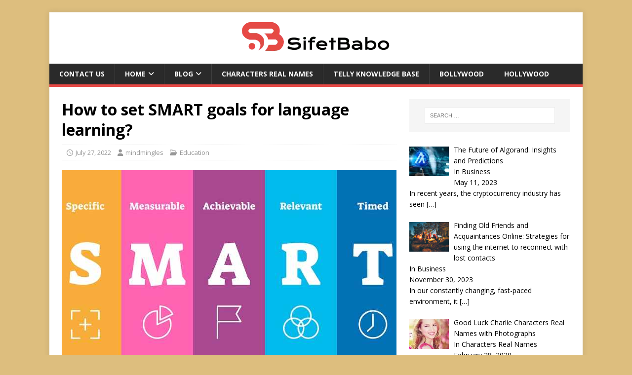

--- FILE ---
content_type: text/html; charset=UTF-8
request_url: https://sifetbabo.org/how-to-set-smart-goals-for-language-learning/
body_size: 71492
content:
<!DOCTYPE html>
<html class="no-js" lang="en-US">
<head>
<meta charset="UTF-8">
<meta name="viewport" content="width=device-width, initial-scale=1.0">
<link rel="profile" href="https://gmpg.org/xfn/11" />
<meta name='robots' content='index, follow, max-image-preview:large, max-snippet:-1, max-video-preview:-1' />
	<style>img:is([sizes="auto" i], [sizes^="auto," i]) { contain-intrinsic-size: 3000px 1500px }</style>
	
	<!-- This site is optimized with the Yoast SEO plugin v26.7 - https://yoast.com/wordpress/plugins/seo/ -->
	<title>How to set SMART goals for language learning? - SifetBabo</title>
	<link rel="canonical" href="https://sifetbabo.org/how-to-set-smart-goals-for-language-learning/" />
	<meta property="og:locale" content="en_US" />
	<meta property="og:type" content="article" />
	<meta property="og:title" content="How to set SMART goals for language learning? - SifetBabo" />
	<meta property="og:description" content="Learning a language is always a fascinating thing, and it’s not only considered as an activity any longer, people fall back upon this to upgrade [...]" />
	<meta property="og:url" content="https://sifetbabo.org/how-to-set-smart-goals-for-language-learning/" />
	<meta property="og:site_name" content="SifetBabo" />
	<meta property="article:published_time" content="2022-07-26T18:39:00+00:00" />
	<meta property="article:modified_time" content="2023-11-14T06:54:50+00:00" />
	<meta property="og:image" content="https://sifetbabo.org/wp-content/uploads/2022/07/smart-.jpg" />
	<meta property="og:image:width" content="900" />
	<meta property="og:image:height" content="471" />
	<meta property="og:image:type" content="image/jpeg" />
	<meta name="author" content="mindmingles" />
	<meta name="twitter:label1" content="Written by" />
	<meta name="twitter:data1" content="mindmingles" />
	<meta name="twitter:label2" content="Est. reading time" />
	<meta name="twitter:data2" content="5 minutes" />
	<script type="application/ld+json" class="yoast-schema-graph">{"@context":"https://schema.org","@graph":[{"@type":"Article","@id":"https://sifetbabo.org/how-to-set-smart-goals-for-language-learning/#article","isPartOf":{"@id":"https://sifetbabo.org/how-to-set-smart-goals-for-language-learning/"},"author":{"name":"mindmingles","@id":"https://sifetbabo.org/#/schema/person/0767dd4085f6ec100e1c157beda5ccea"},"headline":"How to set SMART goals for language learning?","datePublished":"2022-07-26T18:39:00+00:00","dateModified":"2023-11-14T06:54:50+00:00","mainEntityOfPage":{"@id":"https://sifetbabo.org/how-to-set-smart-goals-for-language-learning/"},"wordCount":1037,"commentCount":0,"publisher":{"@id":"https://sifetbabo.org/#organization"},"image":{"@id":"https://sifetbabo.org/how-to-set-smart-goals-for-language-learning/#primaryimage"},"thumbnailUrl":"https://sifetbabo.org/wp-content/uploads/2022/07/smart-.jpg","articleSection":["Education"],"inLanguage":"en-US"},{"@type":"WebPage","@id":"https://sifetbabo.org/how-to-set-smart-goals-for-language-learning/","url":"https://sifetbabo.org/how-to-set-smart-goals-for-language-learning/","name":"How to set SMART goals for language learning? - SifetBabo","isPartOf":{"@id":"https://sifetbabo.org/#website"},"primaryImageOfPage":{"@id":"https://sifetbabo.org/how-to-set-smart-goals-for-language-learning/#primaryimage"},"image":{"@id":"https://sifetbabo.org/how-to-set-smart-goals-for-language-learning/#primaryimage"},"thumbnailUrl":"https://sifetbabo.org/wp-content/uploads/2022/07/smart-.jpg","datePublished":"2022-07-26T18:39:00+00:00","dateModified":"2023-11-14T06:54:50+00:00","breadcrumb":{"@id":"https://sifetbabo.org/how-to-set-smart-goals-for-language-learning/#breadcrumb"},"inLanguage":"en-US","potentialAction":[{"@type":"ReadAction","target":["https://sifetbabo.org/how-to-set-smart-goals-for-language-learning/"]}]},{"@type":"ImageObject","inLanguage":"en-US","@id":"https://sifetbabo.org/how-to-set-smart-goals-for-language-learning/#primaryimage","url":"https://sifetbabo.org/wp-content/uploads/2022/07/smart-.jpg","contentUrl":"https://sifetbabo.org/wp-content/uploads/2022/07/smart-.jpg","width":900,"height":471,"caption":"Smart Explanation Vector Illustration. Efficient Project ManagemSmart Explanation Vector Illustration. Efficient Project ManagemSmart Explanation Vector Illustration. Efficient Project ManagemSmart Explanation Vector Illustration. Efficient Project Managem"},{"@type":"BreadcrumbList","@id":"https://sifetbabo.org/how-to-set-smart-goals-for-language-learning/#breadcrumb","itemListElement":[{"@type":"ListItem","position":1,"name":"Home","item":"https://sifetbabo.org/"},{"@type":"ListItem","position":2,"name":"How to set SMART goals for language learning?"}]},{"@type":"WebSite","@id":"https://sifetbabo.org/#website","url":"https://sifetbabo.org/","name":"SifetBabo","description":"An Entertainment Hub","publisher":{"@id":"https://sifetbabo.org/#organization"},"potentialAction":[{"@type":"SearchAction","target":{"@type":"EntryPoint","urlTemplate":"https://sifetbabo.org/?s={search_term_string}"},"query-input":{"@type":"PropertyValueSpecification","valueRequired":true,"valueName":"search_term_string"}}],"inLanguage":"en-US"},{"@type":"Organization","@id":"https://sifetbabo.org/#organization","name":"SifetBabo","url":"https://sifetbabo.org/","logo":{"@type":"ImageObject","inLanguage":"en-US","@id":"https://sifetbabo.org/#/schema/logo/image/","url":"https://sifetbabo.org/wp-content/uploads/2020/05/cropped-Logo.png","contentUrl":"https://sifetbabo.org/wp-content/uploads/2020/05/cropped-Logo.png","width":175,"height":59,"caption":"SifetBabo"},"image":{"@id":"https://sifetbabo.org/#/schema/logo/image/"}},{"@type":"Person","@id":"https://sifetbabo.org/#/schema/person/0767dd4085f6ec100e1c157beda5ccea","name":"mindmingles","image":{"@type":"ImageObject","inLanguage":"en-US","@id":"https://sifetbabo.org/#/schema/person/image/","url":"https://secure.gravatar.com/avatar/63ecc356a440ecdd4c3dc84aa04977c53dd3d7be5b1e9d501cafd9d6920cabab?s=96&d=identicon&r=g","contentUrl":"https://secure.gravatar.com/avatar/63ecc356a440ecdd4c3dc84aa04977c53dd3d7be5b1e9d501cafd9d6920cabab?s=96&d=identicon&r=g","caption":"mindmingles"},"url":"https://sifetbabo.org/author/mindmingles/"}]}</script>
	<!-- / Yoast SEO plugin. -->


<link rel='dns-prefetch' href='//widgetlogic.org' />
<link rel='dns-prefetch' href='//fonts.googleapis.com' />
<link rel="alternate" type="application/rss+xml" title="SifetBabo &raquo; Feed" href="https://sifetbabo.org/feed/" />
<script type="text/javascript">
/* <![CDATA[ */
window._wpemojiSettings = {"baseUrl":"https:\/\/s.w.org\/images\/core\/emoji\/16.0.1\/72x72\/","ext":".png","svgUrl":"https:\/\/s.w.org\/images\/core\/emoji\/16.0.1\/svg\/","svgExt":".svg","source":{"concatemoji":"https:\/\/sifetbabo.org\/wp-includes\/js\/wp-emoji-release.min.js?ver=6.8.3"}};
/*! This file is auto-generated */
!function(s,n){var o,i,e;function c(e){try{var t={supportTests:e,timestamp:(new Date).valueOf()};sessionStorage.setItem(o,JSON.stringify(t))}catch(e){}}function p(e,t,n){e.clearRect(0,0,e.canvas.width,e.canvas.height),e.fillText(t,0,0);var t=new Uint32Array(e.getImageData(0,0,e.canvas.width,e.canvas.height).data),a=(e.clearRect(0,0,e.canvas.width,e.canvas.height),e.fillText(n,0,0),new Uint32Array(e.getImageData(0,0,e.canvas.width,e.canvas.height).data));return t.every(function(e,t){return e===a[t]})}function u(e,t){e.clearRect(0,0,e.canvas.width,e.canvas.height),e.fillText(t,0,0);for(var n=e.getImageData(16,16,1,1),a=0;a<n.data.length;a++)if(0!==n.data[a])return!1;return!0}function f(e,t,n,a){switch(t){case"flag":return n(e,"\ud83c\udff3\ufe0f\u200d\u26a7\ufe0f","\ud83c\udff3\ufe0f\u200b\u26a7\ufe0f")?!1:!n(e,"\ud83c\udde8\ud83c\uddf6","\ud83c\udde8\u200b\ud83c\uddf6")&&!n(e,"\ud83c\udff4\udb40\udc67\udb40\udc62\udb40\udc65\udb40\udc6e\udb40\udc67\udb40\udc7f","\ud83c\udff4\u200b\udb40\udc67\u200b\udb40\udc62\u200b\udb40\udc65\u200b\udb40\udc6e\u200b\udb40\udc67\u200b\udb40\udc7f");case"emoji":return!a(e,"\ud83e\udedf")}return!1}function g(e,t,n,a){var r="undefined"!=typeof WorkerGlobalScope&&self instanceof WorkerGlobalScope?new OffscreenCanvas(300,150):s.createElement("canvas"),o=r.getContext("2d",{willReadFrequently:!0}),i=(o.textBaseline="top",o.font="600 32px Arial",{});return e.forEach(function(e){i[e]=t(o,e,n,a)}),i}function t(e){var t=s.createElement("script");t.src=e,t.defer=!0,s.head.appendChild(t)}"undefined"!=typeof Promise&&(o="wpEmojiSettingsSupports",i=["flag","emoji"],n.supports={everything:!0,everythingExceptFlag:!0},e=new Promise(function(e){s.addEventListener("DOMContentLoaded",e,{once:!0})}),new Promise(function(t){var n=function(){try{var e=JSON.parse(sessionStorage.getItem(o));if("object"==typeof e&&"number"==typeof e.timestamp&&(new Date).valueOf()<e.timestamp+604800&&"object"==typeof e.supportTests)return e.supportTests}catch(e){}return null}();if(!n){if("undefined"!=typeof Worker&&"undefined"!=typeof OffscreenCanvas&&"undefined"!=typeof URL&&URL.createObjectURL&&"undefined"!=typeof Blob)try{var e="postMessage("+g.toString()+"("+[JSON.stringify(i),f.toString(),p.toString(),u.toString()].join(",")+"));",a=new Blob([e],{type:"text/javascript"}),r=new Worker(URL.createObjectURL(a),{name:"wpTestEmojiSupports"});return void(r.onmessage=function(e){c(n=e.data),r.terminate(),t(n)})}catch(e){}c(n=g(i,f,p,u))}t(n)}).then(function(e){for(var t in e)n.supports[t]=e[t],n.supports.everything=n.supports.everything&&n.supports[t],"flag"!==t&&(n.supports.everythingExceptFlag=n.supports.everythingExceptFlag&&n.supports[t]);n.supports.everythingExceptFlag=n.supports.everythingExceptFlag&&!n.supports.flag,n.DOMReady=!1,n.readyCallback=function(){n.DOMReady=!0}}).then(function(){return e}).then(function(){var e;n.supports.everything||(n.readyCallback(),(e=n.source||{}).concatemoji?t(e.concatemoji):e.wpemoji&&e.twemoji&&(t(e.twemoji),t(e.wpemoji)))}))}((window,document),window._wpemojiSettings);
/* ]]> */
</script>
<style id='wp-emoji-styles-inline-css' type='text/css'>

	img.wp-smiley, img.emoji {
		display: inline !important;
		border: none !important;
		box-shadow: none !important;
		height: 1em !important;
		width: 1em !important;
		margin: 0 0.07em !important;
		vertical-align: -0.1em !important;
		background: none !important;
		padding: 0 !important;
	}
</style>
<link rel='stylesheet' id='wp-block-library-css' href='https://sifetbabo.org/wp-includes/css/dist/block-library/style.min.css?ver=6.8.3' type='text/css' media='all' />
<style id='classic-theme-styles-inline-css' type='text/css'>
/*! This file is auto-generated */
.wp-block-button__link{color:#fff;background-color:#32373c;border-radius:9999px;box-shadow:none;text-decoration:none;padding:calc(.667em + 2px) calc(1.333em + 2px);font-size:1.125em}.wp-block-file__button{background:#32373c;color:#fff;text-decoration:none}
</style>
<link rel='stylesheet' id='block-widget-css' href='https://sifetbabo.org/wp-content/plugins/widget-logic/block_widget/css/widget.css?ver=1768261004' type='text/css' media='all' />
<style id='global-styles-inline-css' type='text/css'>
:root{--wp--preset--aspect-ratio--square: 1;--wp--preset--aspect-ratio--4-3: 4/3;--wp--preset--aspect-ratio--3-4: 3/4;--wp--preset--aspect-ratio--3-2: 3/2;--wp--preset--aspect-ratio--2-3: 2/3;--wp--preset--aspect-ratio--16-9: 16/9;--wp--preset--aspect-ratio--9-16: 9/16;--wp--preset--color--black: #000000;--wp--preset--color--cyan-bluish-gray: #abb8c3;--wp--preset--color--white: #ffffff;--wp--preset--color--pale-pink: #f78da7;--wp--preset--color--vivid-red: #cf2e2e;--wp--preset--color--luminous-vivid-orange: #ff6900;--wp--preset--color--luminous-vivid-amber: #fcb900;--wp--preset--color--light-green-cyan: #7bdcb5;--wp--preset--color--vivid-green-cyan: #00d084;--wp--preset--color--pale-cyan-blue: #8ed1fc;--wp--preset--color--vivid-cyan-blue: #0693e3;--wp--preset--color--vivid-purple: #9b51e0;--wp--preset--gradient--vivid-cyan-blue-to-vivid-purple: linear-gradient(135deg,rgba(6,147,227,1) 0%,rgb(155,81,224) 100%);--wp--preset--gradient--light-green-cyan-to-vivid-green-cyan: linear-gradient(135deg,rgb(122,220,180) 0%,rgb(0,208,130) 100%);--wp--preset--gradient--luminous-vivid-amber-to-luminous-vivid-orange: linear-gradient(135deg,rgba(252,185,0,1) 0%,rgba(255,105,0,1) 100%);--wp--preset--gradient--luminous-vivid-orange-to-vivid-red: linear-gradient(135deg,rgba(255,105,0,1) 0%,rgb(207,46,46) 100%);--wp--preset--gradient--very-light-gray-to-cyan-bluish-gray: linear-gradient(135deg,rgb(238,238,238) 0%,rgb(169,184,195) 100%);--wp--preset--gradient--cool-to-warm-spectrum: linear-gradient(135deg,rgb(74,234,220) 0%,rgb(151,120,209) 20%,rgb(207,42,186) 40%,rgb(238,44,130) 60%,rgb(251,105,98) 80%,rgb(254,248,76) 100%);--wp--preset--gradient--blush-light-purple: linear-gradient(135deg,rgb(255,206,236) 0%,rgb(152,150,240) 100%);--wp--preset--gradient--blush-bordeaux: linear-gradient(135deg,rgb(254,205,165) 0%,rgb(254,45,45) 50%,rgb(107,0,62) 100%);--wp--preset--gradient--luminous-dusk: linear-gradient(135deg,rgb(255,203,112) 0%,rgb(199,81,192) 50%,rgb(65,88,208) 100%);--wp--preset--gradient--pale-ocean: linear-gradient(135deg,rgb(255,245,203) 0%,rgb(182,227,212) 50%,rgb(51,167,181) 100%);--wp--preset--gradient--electric-grass: linear-gradient(135deg,rgb(202,248,128) 0%,rgb(113,206,126) 100%);--wp--preset--gradient--midnight: linear-gradient(135deg,rgb(2,3,129) 0%,rgb(40,116,252) 100%);--wp--preset--font-size--small: 13px;--wp--preset--font-size--medium: 20px;--wp--preset--font-size--large: 36px;--wp--preset--font-size--x-large: 42px;--wp--preset--spacing--20: 0.44rem;--wp--preset--spacing--30: 0.67rem;--wp--preset--spacing--40: 1rem;--wp--preset--spacing--50: 1.5rem;--wp--preset--spacing--60: 2.25rem;--wp--preset--spacing--70: 3.38rem;--wp--preset--spacing--80: 5.06rem;--wp--preset--shadow--natural: 6px 6px 9px rgba(0, 0, 0, 0.2);--wp--preset--shadow--deep: 12px 12px 50px rgba(0, 0, 0, 0.4);--wp--preset--shadow--sharp: 6px 6px 0px rgba(0, 0, 0, 0.2);--wp--preset--shadow--outlined: 6px 6px 0px -3px rgba(255, 255, 255, 1), 6px 6px rgba(0, 0, 0, 1);--wp--preset--shadow--crisp: 6px 6px 0px rgba(0, 0, 0, 1);}:where(.is-layout-flex){gap: 0.5em;}:where(.is-layout-grid){gap: 0.5em;}body .is-layout-flex{display: flex;}.is-layout-flex{flex-wrap: wrap;align-items: center;}.is-layout-flex > :is(*, div){margin: 0;}body .is-layout-grid{display: grid;}.is-layout-grid > :is(*, div){margin: 0;}:where(.wp-block-columns.is-layout-flex){gap: 2em;}:where(.wp-block-columns.is-layout-grid){gap: 2em;}:where(.wp-block-post-template.is-layout-flex){gap: 1.25em;}:where(.wp-block-post-template.is-layout-grid){gap: 1.25em;}.has-black-color{color: var(--wp--preset--color--black) !important;}.has-cyan-bluish-gray-color{color: var(--wp--preset--color--cyan-bluish-gray) !important;}.has-white-color{color: var(--wp--preset--color--white) !important;}.has-pale-pink-color{color: var(--wp--preset--color--pale-pink) !important;}.has-vivid-red-color{color: var(--wp--preset--color--vivid-red) !important;}.has-luminous-vivid-orange-color{color: var(--wp--preset--color--luminous-vivid-orange) !important;}.has-luminous-vivid-amber-color{color: var(--wp--preset--color--luminous-vivid-amber) !important;}.has-light-green-cyan-color{color: var(--wp--preset--color--light-green-cyan) !important;}.has-vivid-green-cyan-color{color: var(--wp--preset--color--vivid-green-cyan) !important;}.has-pale-cyan-blue-color{color: var(--wp--preset--color--pale-cyan-blue) !important;}.has-vivid-cyan-blue-color{color: var(--wp--preset--color--vivid-cyan-blue) !important;}.has-vivid-purple-color{color: var(--wp--preset--color--vivid-purple) !important;}.has-black-background-color{background-color: var(--wp--preset--color--black) !important;}.has-cyan-bluish-gray-background-color{background-color: var(--wp--preset--color--cyan-bluish-gray) !important;}.has-white-background-color{background-color: var(--wp--preset--color--white) !important;}.has-pale-pink-background-color{background-color: var(--wp--preset--color--pale-pink) !important;}.has-vivid-red-background-color{background-color: var(--wp--preset--color--vivid-red) !important;}.has-luminous-vivid-orange-background-color{background-color: var(--wp--preset--color--luminous-vivid-orange) !important;}.has-luminous-vivid-amber-background-color{background-color: var(--wp--preset--color--luminous-vivid-amber) !important;}.has-light-green-cyan-background-color{background-color: var(--wp--preset--color--light-green-cyan) !important;}.has-vivid-green-cyan-background-color{background-color: var(--wp--preset--color--vivid-green-cyan) !important;}.has-pale-cyan-blue-background-color{background-color: var(--wp--preset--color--pale-cyan-blue) !important;}.has-vivid-cyan-blue-background-color{background-color: var(--wp--preset--color--vivid-cyan-blue) !important;}.has-vivid-purple-background-color{background-color: var(--wp--preset--color--vivid-purple) !important;}.has-black-border-color{border-color: var(--wp--preset--color--black) !important;}.has-cyan-bluish-gray-border-color{border-color: var(--wp--preset--color--cyan-bluish-gray) !important;}.has-white-border-color{border-color: var(--wp--preset--color--white) !important;}.has-pale-pink-border-color{border-color: var(--wp--preset--color--pale-pink) !important;}.has-vivid-red-border-color{border-color: var(--wp--preset--color--vivid-red) !important;}.has-luminous-vivid-orange-border-color{border-color: var(--wp--preset--color--luminous-vivid-orange) !important;}.has-luminous-vivid-amber-border-color{border-color: var(--wp--preset--color--luminous-vivid-amber) !important;}.has-light-green-cyan-border-color{border-color: var(--wp--preset--color--light-green-cyan) !important;}.has-vivid-green-cyan-border-color{border-color: var(--wp--preset--color--vivid-green-cyan) !important;}.has-pale-cyan-blue-border-color{border-color: var(--wp--preset--color--pale-cyan-blue) !important;}.has-vivid-cyan-blue-border-color{border-color: var(--wp--preset--color--vivid-cyan-blue) !important;}.has-vivid-purple-border-color{border-color: var(--wp--preset--color--vivid-purple) !important;}.has-vivid-cyan-blue-to-vivid-purple-gradient-background{background: var(--wp--preset--gradient--vivid-cyan-blue-to-vivid-purple) !important;}.has-light-green-cyan-to-vivid-green-cyan-gradient-background{background: var(--wp--preset--gradient--light-green-cyan-to-vivid-green-cyan) !important;}.has-luminous-vivid-amber-to-luminous-vivid-orange-gradient-background{background: var(--wp--preset--gradient--luminous-vivid-amber-to-luminous-vivid-orange) !important;}.has-luminous-vivid-orange-to-vivid-red-gradient-background{background: var(--wp--preset--gradient--luminous-vivid-orange-to-vivid-red) !important;}.has-very-light-gray-to-cyan-bluish-gray-gradient-background{background: var(--wp--preset--gradient--very-light-gray-to-cyan-bluish-gray) !important;}.has-cool-to-warm-spectrum-gradient-background{background: var(--wp--preset--gradient--cool-to-warm-spectrum) !important;}.has-blush-light-purple-gradient-background{background: var(--wp--preset--gradient--blush-light-purple) !important;}.has-blush-bordeaux-gradient-background{background: var(--wp--preset--gradient--blush-bordeaux) !important;}.has-luminous-dusk-gradient-background{background: var(--wp--preset--gradient--luminous-dusk) !important;}.has-pale-ocean-gradient-background{background: var(--wp--preset--gradient--pale-ocean) !important;}.has-electric-grass-gradient-background{background: var(--wp--preset--gradient--electric-grass) !important;}.has-midnight-gradient-background{background: var(--wp--preset--gradient--midnight) !important;}.has-small-font-size{font-size: var(--wp--preset--font-size--small) !important;}.has-medium-font-size{font-size: var(--wp--preset--font-size--medium) !important;}.has-large-font-size{font-size: var(--wp--preset--font-size--large) !important;}.has-x-large-font-size{font-size: var(--wp--preset--font-size--x-large) !important;}
:where(.wp-block-post-template.is-layout-flex){gap: 1.25em;}:where(.wp-block-post-template.is-layout-grid){gap: 1.25em;}
:where(.wp-block-columns.is-layout-flex){gap: 2em;}:where(.wp-block-columns.is-layout-grid){gap: 2em;}
:root :where(.wp-block-pullquote){font-size: 1.5em;line-height: 1.6;}
</style>
<link rel='stylesheet' id='ez-toc-css' href='https://sifetbabo.org/wp-content/plugins/easy-table-of-contents/assets/css/screen.min.css?ver=2.0.80' type='text/css' media='all' />
<style id='ez-toc-inline-css' type='text/css'>
div#ez-toc-container .ez-toc-title {font-size: 120%;}div#ez-toc-container .ez-toc-title {font-weight: 500;}div#ez-toc-container ul li , div#ez-toc-container ul li a {font-size: 95%;}div#ez-toc-container ul li , div#ez-toc-container ul li a {font-weight: 500;}div#ez-toc-container nav ul ul li {font-size: 90%;}.ez-toc-box-title {font-weight: bold; margin-bottom: 10px; text-align: center; text-transform: uppercase; letter-spacing: 1px; color: #666; padding-bottom: 5px;position:absolute;top:-4%;left:5%;background-color: inherit;transition: top 0.3s ease;}.ez-toc-box-title.toc-closed {top:-25%;}
</style>
<link rel='stylesheet' id='mh-google-fonts-css' href='https://fonts.googleapis.com/css?family=Open+Sans:400,400italic,700,600' type='text/css' media='all' />
<link rel='stylesheet' id='mh-magazine-lite-css' href='https://sifetbabo.org/wp-content/themes/mh-magazine-lite/style.css?ver=2.10.0' type='text/css' media='all' />
<link rel='stylesheet' id='mh-font-awesome-css' href='https://sifetbabo.org/wp-content/themes/mh-magazine-lite/includes/font-awesome.min.css' type='text/css' media='all' />
<link rel='stylesheet' id='recent-posts-widget-with-thumbnails-public-style-css' href='https://sifetbabo.org/wp-content/plugins/recent-posts-widget-with-thumbnails/public.css?ver=7.1.1' type='text/css' media='all' />
<script type="text/javascript" src="https://sifetbabo.org/wp-includes/js/jquery/jquery.min.js?ver=3.7.1" id="jquery-core-js"></script>
<script type="text/javascript" src="https://sifetbabo.org/wp-includes/js/jquery/jquery-migrate.min.js?ver=3.4.1" id="jquery-migrate-js"></script>
<script type="text/javascript" id="mh-scripts-js-extra">
/* <![CDATA[ */
var mh_magazine = {"text":{"toggle_menu":"Toggle Menu"}};
/* ]]> */
</script>
<script type="text/javascript" src="https://sifetbabo.org/wp-content/themes/mh-magazine-lite/js/scripts.js?ver=2.10.0" id="mh-scripts-js"></script>
<link rel="https://api.w.org/" href="https://sifetbabo.org/wp-json/" /><link rel="alternate" title="JSON" type="application/json" href="https://sifetbabo.org/wp-json/wp/v2/posts/17699" /><link rel="EditURI" type="application/rsd+xml" title="RSD" href="https://sifetbabo.org/xmlrpc.php?rsd" />
<meta name="generator" content="WordPress 6.8.3" />
<link rel='shortlink' href='https://sifetbabo.org/?p=17699' />
<link rel="alternate" title="oEmbed (JSON)" type="application/json+oembed" href="https://sifetbabo.org/wp-json/oembed/1.0/embed?url=https%3A%2F%2Fsifetbabo.org%2Fhow-to-set-smart-goals-for-language-learning%2F" />
<link rel="alternate" title="oEmbed (XML)" type="text/xml+oembed" href="https://sifetbabo.org/wp-json/oembed/1.0/embed?url=https%3A%2F%2Fsifetbabo.org%2Fhow-to-set-smart-goals-for-language-learning%2F&#038;format=xml" />
 <!--[if lt IE 9]>
<script src="https://sifetbabo.org/wp-content/themes/mh-magazine-lite/js/css3-mediaqueries.js"></script>
<![endif]-->

<!-- BEGIN Clicky Analytics v2.2.4 Tracking - https://wordpress.org/plugins/clicky-analytics/ -->
<script type="text/javascript">
  var clicky_custom = clicky_custom || {};
  clicky_custom.outbound_pattern = ['/go/','/out/'];
</script>

<script async src="//static.getclicky.com/101458301.js"></script>

<!-- END Clicky Analytics v2.2.4 Tracking -->

<style type="text/css" id="custom-background-css">
body.custom-background { background-color: #ddbe7e; }
</style>
	<meta name="publisuites-verify-code" content="aHR0cDovL3NpZmV0YmFiby5vcmc=" />

<!-- Google tag (gtag.js) -->
<script async src="https://www.googletagmanager.com/gtag/js?id=G-NBX63SX7R9"></script>
<script>
  window.dataLayer = window.dataLayer || [];
  function gtag(){dataLayer.push(arguments);}
  gtag('js', new Date());

  gtag('config', 'G-NBX63SX7R9');
</script><link rel="icon" href="https://sifetbabo.org/wp-content/uploads/2023/12/cropped-Vector-6-32x32.png" sizes="32x32" />
<link rel="icon" href="https://sifetbabo.org/wp-content/uploads/2023/12/cropped-Vector-6-192x192.png" sizes="192x192" />
<link rel="apple-touch-icon" href="https://sifetbabo.org/wp-content/uploads/2023/12/cropped-Vector-6-180x180.png" />
<meta name="msapplication-TileImage" content="https://sifetbabo.org/wp-content/uploads/2023/12/cropped-Vector-6-270x270.png" />
		<style type="text/css" id="wp-custom-css">
			h2.vishnu {
    display: none;
}
.home h2.vishnu {
	text-align:center;
    display: block;
}
.mh-site-logo {
    padding: 20px;
    overflow: hidden;
    display: flex;
    justify-content: center;
    align-items: center;
}

.comment-respond{
display: none !important;}
span.entry-meta-comments {
    display: none;
}		</style>
		</head>
<body id="mh-mobile" class="wp-singular post-template-default single single-post postid-17699 single-format-standard custom-background wp-custom-logo wp-theme-mh-magazine-lite mh-right-sb" itemscope="itemscope" itemtype="https://schema.org/WebPage">

<div class="mh-container mh-container-outer">
<div class="mh-header-mobile-nav mh-clearfix"></div>
<header class="mh-header" itemscope="itemscope" itemtype="https://schema.org/WPHeader">
	<div class="mh-container mh-container-inner mh-row mh-clearfix">
		<div class="mh-custom-header mh-clearfix">
<div class="mh-site-identity">
<div class="mh-site-logo" role="banner" itemscope="itemscope" itemtype="https://schema.org/Brand">
<a href="https://sifetbabo.org/" class="custom-logo-link" rel="home"><img width="301" height="64" src="https://sifetbabo.org/wp-content/uploads/2023/12/cropped-Group-19-1.png" class="custom-logo" alt="SifetBabo" decoding="async" /></a></div>
</div>
</div>
	</div>
	<div class="mh-main-nav-wrap">
		<nav class="mh-navigation mh-main-nav mh-container mh-container-inner mh-clearfix" itemscope="itemscope" itemtype="https://schema.org/SiteNavigationElement">
			<div class="menu-menu-1-container"><ul id="menu-menu-1" class="menu"><li id="menu-item-9508" class="menu-item menu-item-type-post_type menu-item-object-page menu-item-9508"><a href="https://sifetbabo.org/contact-us/">Contact US</a></li>
<li id="menu-item-466" class="menu-item menu-item-type-custom menu-item-object-custom menu-item-home menu-item-has-children menu-item-466"><a href="https://sifetbabo.org/">Home</a>
<ul class="sub-menu">
	<li id="menu-item-10134" class="menu-item menu-item-type-post_type menu-item-object-page menu-item-10134"><a href="https://sifetbabo.org/about-us/">About US</a></li>
	<li id="menu-item-10133" class="menu-item menu-item-type-post_type menu-item-object-page menu-item-10133"><a href="https://sifetbabo.org/contact-us/">Contact US</a></li>
	<li id="menu-item-10132" class="menu-item menu-item-type-post_type menu-item-object-page menu-item-privacy-policy menu-item-10132"><a rel="privacy-policy" href="https://sifetbabo.org/privacy-policy/">Privacy Policy</a></li>
</ul>
</li>
<li id="menu-item-12323" class="menu-item menu-item-type-taxonomy menu-item-object-category menu-item-has-children menu-item-12323"><a href="https://sifetbabo.org/category/blog/">Blog</a>
<ul class="sub-menu">
	<li id="menu-item-12324" class="menu-item menu-item-type-taxonomy menu-item-object-category menu-item-12324"><a href="https://sifetbabo.org/category/fashion/">Fashion</a></li>
	<li id="menu-item-12325" class="menu-item menu-item-type-taxonomy menu-item-object-category menu-item-12325"><a href="https://sifetbabo.org/category/featured/">Featured</a></li>
	<li id="menu-item-12326" class="menu-item menu-item-type-taxonomy menu-item-object-category menu-item-12326"><a href="https://sifetbabo.org/category/finance/">Finance</a></li>
	<li id="menu-item-12327" class="menu-item menu-item-type-taxonomy menu-item-object-category menu-item-12327"><a href="https://sifetbabo.org/category/general/">General</a></li>
	<li id="menu-item-12328" class="menu-item menu-item-type-taxonomy menu-item-object-category menu-item-12328"><a href="https://sifetbabo.org/category/health/">Health</a></li>
	<li id="menu-item-12329" class="menu-item menu-item-type-taxonomy menu-item-object-category menu-item-12329"><a href="https://sifetbabo.org/category/news/">News</a></li>
	<li id="menu-item-12330" class="menu-item menu-item-type-taxonomy menu-item-object-category menu-item-12330"><a href="https://sifetbabo.org/category/politics/">Politics</a></li>
	<li id="menu-item-12331" class="menu-item menu-item-type-taxonomy menu-item-object-category menu-item-12331"><a href="https://sifetbabo.org/category/sports/">Sports</a></li>
	<li id="menu-item-12332" class="menu-item menu-item-type-taxonomy menu-item-object-category menu-item-12332"><a href="https://sifetbabo.org/category/tech/">Tech</a></li>
	<li id="menu-item-12333" class="menu-item menu-item-type-taxonomy menu-item-object-category menu-item-12333"><a href="https://sifetbabo.org/category/tips/">Tips</a></li>
</ul>
</li>
<li id="menu-item-470" class="menu-item menu-item-type-taxonomy menu-item-object-category menu-item-470"><a href="https://sifetbabo.org/category/characters-real-names/">Characters Real Names</a></li>
<li id="menu-item-472" class="menu-item menu-item-type-taxonomy menu-item-object-category menu-item-472"><a href="https://sifetbabo.org/category/telly-information/">Telly Knowledge Base</a></li>
<li id="menu-item-874" class="menu-item menu-item-type-taxonomy menu-item-object-category menu-item-874"><a href="https://sifetbabo.org/category/bollywood-gyaan/">Bollywood</a></li>
<li id="menu-item-875" class="menu-item menu-item-type-taxonomy menu-item-object-category menu-item-875"><a href="https://sifetbabo.org/category/hollywood-gyaan/">Hollywood</a></li>
</ul></div>		</nav>
	</div>
</header><div class="mh-wrapper mh-clearfix">
	<div id="main-content" class="mh-content" role="main" itemprop="mainContentOfPage"><article id="post-17699" class="post-17699 post type-post status-publish format-standard has-post-thumbnail hentry category-education">
	<header class="entry-header mh-clearfix"><h1 class="entry-title">How to set SMART goals for language learning?</h1><p class="mh-meta entry-meta">
<span class="entry-meta-date updated"><i class="far fa-clock"></i><a href="https://sifetbabo.org/2022/07/">July 27, 2022</a></span>
<span class="entry-meta-author author vcard"><i class="fa fa-user"></i><a class="fn" href="https://sifetbabo.org/author/mindmingles/">mindmingles</a></span>
<span class="entry-meta-categories"><i class="far fa-folder-open"></i><a href="https://sifetbabo.org/category/education/" rel="category tag">Education</a></span>
<span class="entry-meta-comments"><i class="far fa-comment"></i><a class="mh-comment-scroll" href="https://sifetbabo.org/how-to-set-smart-goals-for-language-learning/#mh-comments">0</a></span>
</p>
	</header>
		<div class="entry-content mh-clearfix">
<figure class="entry-thumbnail">
<img src="https://sifetbabo.org/wp-content/uploads/2022/07/smart--678x381.jpg" alt="Smart Explanation Vector Illustration. Efficient Project ManagemSmart Explanation Vector Illustration. Efficient Project ManagemSmart Explanation Vector Illustration. Efficient Project ManagemSmart Explanation Vector Illustration. Efficient Project Managem" title="Smart Explanation Vector Illustration. Efficient Project Managem" />
</figure>
<p><span style="font-weight: 400;">Learning a language is always a fascinating thing, and it’s not only considered as an activity any longer, people fall back upon this to upgrade their resumes too! So, currently, looking out for an </span><span style="font-weight: 400;">English tutor near me</span><span style="font-weight: 400;"> or any other language is quite a frequent query. </span></p><div class='code-block code-block-1' style='margin: 8px auto; text-align: center; display: block; clear: both;'>
<iframe data-aa="1623148" src="//ad.a-ads.com/1623148?size=728x90" scrolling="no" style="width:728px; height:90px; border:0px; padding:0; overflow:hidden" allowtransparency="true"></iframe>
</div>

<p><span style="font-weight: 400;">But for that, thanks to technology! People can sit in their homes and learn up a new language without having to put in the effort of going out. However, when you’re studying a new language, you definitely want to know the best ways for language learning. So, for that, we’ve come up to tell you about SMART goals. </span></p>
<p><span style="font-weight: 400;">Read on to know more! </span></p>
<div id="ez-toc-container" class="ez-toc-v2_0_80 counter-hierarchy ez-toc-counter ez-toc-grey ez-toc-container-direction">
<div class="ez-toc-title-container">
<p class="ez-toc-title" style="cursor:inherit">Table of Contents</p>
<span class="ez-toc-title-toggle"><a href="#" class="ez-toc-pull-right ez-toc-btn ez-toc-btn-xs ez-toc-btn-default ez-toc-toggle" aria-label="Toggle Table of Content"><span class="ez-toc-js-icon-con"><span class=""><span class="eztoc-hide" style="display:none;">Toggle</span><span class="ez-toc-icon-toggle-span"><svg style="fill: #999;color:#999" xmlns="http://www.w3.org/2000/svg" class="list-377408" width="20px" height="20px" viewBox="0 0 24 24" fill="none"><path d="M6 6H4v2h2V6zm14 0H8v2h12V6zM4 11h2v2H4v-2zm16 0H8v2h12v-2zM4 16h2v2H4v-2zm16 0H8v2h12v-2z" fill="currentColor"></path></svg><svg style="fill: #999;color:#999" class="arrow-unsorted-368013" xmlns="http://www.w3.org/2000/svg" width="10px" height="10px" viewBox="0 0 24 24" version="1.2" baseProfile="tiny"><path d="M18.2 9.3l-6.2-6.3-6.2 6.3c-.2.2-.3.4-.3.7s.1.5.3.7c.2.2.4.3.7.3h11c.3 0 .5-.1.7-.3.2-.2.3-.5.3-.7s-.1-.5-.3-.7zM5.8 14.7l6.2 6.3 6.2-6.3c.2-.2.3-.5.3-.7s-.1-.5-.3-.7c-.2-.2-.4-.3-.7-.3h-11c-.3 0-.5.1-.7.3-.2.2-.3.5-.3.7s.1.5.3.7z"/></svg></span></span></span></a></span></div>
<nav><ul class='ez-toc-list ez-toc-list-level-1 eztoc-toggle-hide-by-default' ><li class='ez-toc-page-1 ez-toc-heading-level-2'><a class="ez-toc-link ez-toc-heading-1" href="#What_Is_SMART_Goal" >What Is SMART Goal?</a><ul class='ez-toc-list-level-3' ><li class='ez-toc-heading-level-3'><a class="ez-toc-link ez-toc-heading-2" href="#1S_%E2%80%93_Specific" >1.S – Specific</a></li><li class='ez-toc-page-1 ez-toc-heading-level-3'><a class="ez-toc-link ez-toc-heading-3" href="#2M_%E2%80%93_Measurable" >2.M – Measurable </a></li><li class='ez-toc-page-1 ez-toc-heading-level-3'><a class="ez-toc-link ez-toc-heading-4" href="#3A_%E2%80%93_Ambitious" >3.A – Ambitious</a></li><li class='ez-toc-page-1 ez-toc-heading-level-3'><a class="ez-toc-link ez-toc-heading-5" href="#4R_%E2%80%93_Realistic" >4.R – Realistic</a></li><li class='ez-toc-page-1 ez-toc-heading-level-3'><a class="ez-toc-link ez-toc-heading-6" href="#5T_%E2%80%93_Time-Binding" >5.T – Time-Binding </a></li></ul></li><li class='ez-toc-page-1 ez-toc-heading-level-2'><a class="ez-toc-link ez-toc-heading-7" href="#3_Full_Proven_Tips_To_Overcome_Shyness_While_Speaking_A_New_Language" >3 Full Proven Tips To Overcome Shyness While Speaking A New Language! </a><ul class='ez-toc-list-level-3' ><li class='ez-toc-heading-level-3'><a class="ez-toc-link ez-toc-heading-8" href="#aBegin_With_A_Comfortable_Space" >a.Begin With A Comfortable Space</a></li><li class='ez-toc-page-1 ez-toc-heading-level-3'><a class="ez-toc-link ez-toc-heading-9" href="#bAccept_Your_Mistakes" >b.Accept Your Mistakes</a></li><li class='ez-toc-page-1 ez-toc-heading-level-3'><a class="ez-toc-link ez-toc-heading-10" href="#cRead_Listen_Practice_Repeat" >c.Read + Listen + Practice + Repeat</a></li></ul></li><li class='ez-toc-page-1 ez-toc-heading-level-2'><a class="ez-toc-link ez-toc-heading-11" href="#Conclusive_Insights" >Conclusive Insights</a></li></ul></nav></div>
<h2><span class="ez-toc-section" id="What_Is_SMART_Goal"></span><span style="font-weight: 400;">What Is SMART Goal?</span><span class="ez-toc-section-end"></span></h2>
<p><span style="font-weight: 400;">Well, it’s all over the internet, and people are following the SMART goal. But if you haven’t yet learned about it, you won’t remain out of the box for very long. Read on to know in detail about the SMART goal. </span></p><div class='code-block code-block-10' style='margin: 8px 0; clear: both;'>
<div id="amzn-assoc-ad-84f38776-c17e-4b97-825b-d032d3ad37a2"></div><script async src="//z-na.amazon-adsystem.com/widgets/onejs?MarketPlace=US&adInstanceId=84f38776-c17e-4b97-825b-d032d3ad37a2"></script></div>
<div class='code-block code-block-9' style='margin: 8px 0; clear: both;'>
<div id="amzn-assoc-ad-84f38776-c17e-4b97-825b-d032d3ad37a2"></div><script async src="//z-na.amazon-adsystem.com/widgets/onejs?MarketPlace=US&adInstanceId=84f38776-c17e-4b97-825b-d032d3ad37a2"></script></div>

<h3><span class="ez-toc-section" id="1S_%E2%80%93_Specific"></span><span style="font-weight: 400;">1.S – Specific</span><span class="ez-toc-section-end"></span></h3>
<p><span style="font-weight: 400;">The “S” in SMART stands for being specific. You must be wondering at the moment what to be specific about? So, what we mean is being specific about why you wish to learn the language, what is specifically wanting to learn a particular language for, and most importantly, getting better at it each day. If you plan to choose to learn a language, what’s making you choose that. Understand and set your goal! </span></p>
<p><span style="font-weight: 400;">Be sure you are half through passing your </span><span style="font-weight: 400;">native speakers course</span><span style="font-weight: 400;">!</span></p>
<h3><span class="ez-toc-section" id="2M_%E2%80%93_Measurable"></span><span style="font-weight: 400;">2.M – Measurable </span><span class="ez-toc-section-end"></span></h3>
<p><span style="font-weight: 400;">Once you’ve specified your particular goal, you’ve definitely gone halfway through the tunnel. But now comes the time to measure whether or not you are halfway. The goal is set, you are specific about what you are learning a language for, but have you self-evaluated to understand where you stand? </span></p>
<p><span style="font-weight: 400;">Well, if you haven’t, then you’ve surely got the hint! </span></p>
<h3><span class="ez-toc-section" id="3A_%E2%80%93_Ambitious"></span><span style="font-weight: 400;">3.A – Ambitious</span><span class="ez-toc-section-end"></span></h3>
<p><span style="font-weight: 400;">Of course, you are ambitious, and that’s the pull that’s compelled you to enroll on a language! But has it stopped right there? If it has, brush yourself again! You’ll have to be a little more ambitious to reach your specific goal. </span></p>
<p><span style="font-weight: 400;">If you plan to learn two phrases in a day, why don’t you try four, then six and so on. This extra push towards yourself will take you closer to your dreams. </span></p>
<h3><span class="ez-toc-section" id="4R_%E2%80%93_Realistic"></span><span style="font-weight: 400;">4.R – Realistic</span><span class="ez-toc-section-end"></span></h3>
<p><span style="font-weight: 400;">Here again, you’ve been given a check! Don’t get so ambitious that you lose out on your goals and life set achievements. Make your wants absolutely realistic. Indeed, you have commitments – it can in terms of work, home responsibilities or other educational things. So, keep yourself at the toe and show it in the mirror whenever necessary. So, the R is really a reality check! </span></p>
<h3><span class="ez-toc-section" id="5T_%E2%80%93_Time-Binding"></span><span style="font-weight: 400;">5.T – Time-Binding </span><span class="ez-toc-section-end"></span></h3>
<p><span style="font-weight: 400;">Unless you set yourself a time span, you’re never going to finish it on time! Anyone who is reading this would be in complete agreement that is bounded by time is absolutely important. Give yourself a specific time, for example, one year or less and strive to achieve it. You must stumble on it, but you’ll never disappoint yourself. </span></p>
<p><span style="font-weight: 400;">SMART goals are indeed smart enough! This not only helps you in learning a language but gives you goals to set for your life. Implement this and you’ll see magical results. </span></p>
<h2><span class="ez-toc-section" id="3_Full_Proven_Tips_To_Overcome_Shyness_While_Speaking_A_New_Language"></span><span style="font-weight: 400;">3 Full Proven Tips To Overcome Shyness While Speaking A New Language! </span><span class="ez-toc-section-end"></span></h2>
<p><span style="font-weight: 400;">Among the most challenges that we come across while learning a language, this seems to be topping the list of most language learners. The first challenge that they face is becoming more and more shy. And to talk like a native speaker, you have to overcome your shyness. So, to help you out further, we’ve come up with some tips and I’m sure this is going to help you massively: </span></p>
<h3><span class="ez-toc-section" id="aBegin_With_A_Comfortable_Space"></span><span style="font-weight: 400;">a.Begin With A Comfortable Space</span><span class="ez-toc-section-end"></span></h3>
<p><span style="font-weight: 400;">It’s natural to make mistakes; everyone does. But when you’re starting off, you can begin by speaking in a comfortable space. Instead of straightaway speaking to your boss in a foreign language, speak to your friend, or colleague or family member to get a little familiar. </span></p>
<p><span style="font-weight: 400;">In this way, you will gain confidence and understand where you’re lacking. So, begin by speaking in a comfortable space, and be sure it’s going to boost you up massively. </span></p>
<h3><span class="ez-toc-section" id="bAccept_Your_Mistakes"></span><span style="font-weight: 400;">b.Accept Your Mistakes</span><span class="ez-toc-section-end"></span></h3>
<p><span style="font-weight: 400;">Many people shy off when they start making mistakes. But it’s important to understand your mistakes and accept them. Speak to your teacher about your mistakes, ask them how to improve, and then address them. </span></p>
<p><span style="font-weight: 400;">When you address your mistakes, you’ll make yourself better each day and will come out with flying colors. But always be vigilant about yourself and don’t be afraid to discuss your mistakes and embrace them properly. </span></p>
<h3><span class="ez-toc-section" id="cRead_Listen_Practice_Repeat"></span><span style="font-weight: 400;">c.Read + Listen + Practice + Repeat</span><span class="ez-toc-section-end"></span></h3>
<p><span style="font-weight: 400;">It’s important to follow a proper strategy when understanding a language. So, understand the language well, read enough novels and books to enhance your knowledge. You can get better each day when you read books.</span></p>
<p><span style="font-weight: 400;">You can also listen to audios or bands of your choice, which help you understand a language’s culture and much more. </span></p>
<p><span style="font-weight: 400;">The third we have on our list today is practice. Learned people always say practice makes a man perfect. And if you want to be a master of any language, practice is the most important thing. </span></p>
<p><span style="font-weight: 400;">And forth we have on the list is a repeat. Keep on repeating the process until you turn out to be a pro. </span></p>
<h2><span class="ez-toc-section" id="Conclusive_Insights"></span><span style="font-weight: 400;">Conclusive Insights</span><span class="ez-toc-section-end"></span></h2>
<p><span style="font-weight: 400;">Language learning is quite a fascinating thing these days, and the entire process becomes easier if you have a systematic approach. SMART goals are extremely proving their good worth each day to people who have incorporated this in their lives. </span></p>
<p><span style="font-weight: 400;">With this, we come to the end of our blog today, and you’ll know very well that the above-mentioned tips are helpful and extremely handy. Learning a language is indeed a good thing, but we are not always guided correctly. So, go ahead and incorporate the ways above, and you’ll notice magical results in your language learning process. </span></p>
<div class='code-block code-block-13' style='margin: 8px 0; clear: both;'>
<script type="text/javascript">
amzn_assoc_placement = "adunit0";
amzn_assoc_search_bar = "true";
amzn_assoc_tracking_id = "may15media-20";
amzn_assoc_ad_mode = "search";
amzn_assoc_ad_type = "smart";
amzn_assoc_marketplace = "amazon";
amzn_assoc_region = "US";
amzn_assoc_title = "Shop Related Products";
amzn_assoc_default_search_phrase = "Amazon Devices";
amzn_assoc_default_category = "All";
amzn_assoc_linkid = "cb79abdd0f0d1a13b723ebb6ff95b7ca";
amzn_assoc_search_bar_position = "top";
amzn_assoc_rows = "2";
</script>
<script src="//z-na.amazon-adsystem.com/widgets/onejs?MarketPlace=US"></script></div>
<!-- CONTENT END 3 -->
	</div></article><nav class="mh-post-nav mh-row mh-clearfix" itemscope="itemscope" itemtype="https://schema.org/SiteNavigationElement">
<div class="mh-col-1-2 mh-post-nav-item mh-post-nav-prev">
<a href="https://sifetbabo.org/sell-bitcoin-with-cash-in-dubai/" rel="prev"><img width="80" height="60" src="https://sifetbabo.org/wp-content/uploads/2022/07/Sell-Crypto-80x60.webp" class="attachment-mh-magazine-lite-small size-mh-magazine-lite-small wp-post-image" alt="sell bitcoin with cash in dubai" decoding="async" srcset="https://sifetbabo.org/wp-content/uploads/2022/07/Sell-Crypto-80x60.webp 80w, https://sifetbabo.org/wp-content/uploads/2022/07/Sell-Crypto-326x245.webp 326w" sizes="(max-width: 80px) 100vw, 80px" /><span>Previous</span><p>What Are the Benefits to Sell Bitcoin in Dubai with Coinsfera?</p></a></div>
<div class="mh-col-1-2 mh-post-nav-item mh-post-nav-next">
<a href="https://sifetbabo.org/everything-you-need-to-know-about-lan-pa-minuttet/" rel="next"><img width="80" height="60" src="https://sifetbabo.org/wp-content/uploads/2022/07/money--80x60.jpg" class="attachment-mh-magazine-lite-small size-mh-magazine-lite-small wp-post-image" alt="Lån På Minuttet" decoding="async" srcset="https://sifetbabo.org/wp-content/uploads/2022/07/money--80x60.jpg 80w, https://sifetbabo.org/wp-content/uploads/2022/07/money--326x245.jpg 326w" sizes="(max-width: 80px) 100vw, 80px" /><span>Next</span><p>Everything You Need To Know About Lån På Minuttet</p></a></div>
</nav>
	</div>
	<aside class="mh-widget-col-1 mh-sidebar" itemscope="itemscope" itemtype="https://schema.org/WPSideBar"><div id="search-3" class="mh-widget widget_search"><form role="search" method="get" class="search-form" action="https://sifetbabo.org/">
				<label>
					<span class="screen-reader-text">Search for:</span>
					<input type="search" class="search-field" placeholder="Search &hellip;" value="" name="s" />
				</label>
				<input type="submit" class="search-submit" value="Search" />
			</form></div><div id="recent-posts-widget-with-thumbnails-2" class="mh-widget recent-posts-widget-with-thumbnails">
<div id="rpwwt-recent-posts-widget-with-thumbnails-2" class="rpwwt-widget">
	<ul>
		<li><a href="https://sifetbabo.org/the-future-of-algorand-insights-and-predictions/"><img width="80" height="60" src="https://sifetbabo.org/wp-content/uploads/2023/05/download-13-80x60.webp" class="attachment-mh-magazine-lite-small size-mh-magazine-lite-small wp-post-image" alt="" decoding="async" loading="lazy" /><span class="rpwwt-post-title">The Future of Algorand: Insights and Predictions</span></a><div class="rpwwt-post-categories">In Business</div><div class="rpwwt-post-date">May 11, 2023</div><div class="rpwwt-post-excerpt">In recent years, the cryptocurrency industry has seen <span class="rpwwt-post-excerpt-more"> […]</span></div></li>
		<li><a href="https://sifetbabo.org/finding-old-friends-and-acquaintances-online-strategies-for-using-the-internet-to-reconnect-with-lost-contacts/"><img width="80" height="60" src="https://sifetbabo.org/wp-content/uploads/2023/11/unnamed-2023-11-30T170210.479-80x60.png" class="attachment-mh-magazine-lite-small size-mh-magazine-lite-small wp-post-image" alt="" decoding="async" loading="lazy" srcset="https://sifetbabo.org/wp-content/uploads/2023/11/unnamed-2023-11-30T170210.479-80x60.png 80w, https://sifetbabo.org/wp-content/uploads/2023/11/unnamed-2023-11-30T170210.479-326x245.png 326w" sizes="auto, (max-width: 80px) 100vw, 80px" /><span class="rpwwt-post-title">Finding Old Friends and Acquaintances Online: Strategies for using the internet to reconnect with lost contacts</span></a><div class="rpwwt-post-categories">In Business</div><div class="rpwwt-post-date">November 30, 2023</div><div class="rpwwt-post-excerpt">In our constantly changing, fast-paced environment, it <span class="rpwwt-post-excerpt-more"> […]</span></div></li>
		<li><a href="https://sifetbabo.org/good-luck-charlie-characters-real-names-photographs/"><img width="80" height="60" src="https://sifetbabo.org/wp-content/uploads/2014/04/bridgit_mendler_aka_teddy_duncan-e1417174447692-80x60.jpg" class="attachment-mh-magazine-lite-small size-mh-magazine-lite-small wp-post-image" alt="Bridgit Mendler aka Teddy Duncan" decoding="async" loading="lazy" srcset="https://sifetbabo.org/wp-content/uploads/2014/04/bridgit_mendler_aka_teddy_duncan-e1417174447692-80x60.jpg 80w, https://sifetbabo.org/wp-content/uploads/2014/04/bridgit_mendler_aka_teddy_duncan-e1417174447692-326x245.jpg 326w" sizes="auto, (max-width: 80px) 100vw, 80px" /><span class="rpwwt-post-title">Good Luck Charlie Characters Real Names with Photographs</span></a><div class="rpwwt-post-categories">In Characters Real Names</div><div class="rpwwt-post-date">February 28, 2020</div><div class="rpwwt-post-excerpt">Good Luck Charlie Characters Real Names with <span class="rpwwt-post-excerpt-more"> […]</span></div></li>
		<li><a href="https://sifetbabo.org/is-home-alone-on-netflix-in-2022/"><img width="80" height="60" src="https://sifetbabo.org/wp-content/uploads/2022/08/is-home-alone-on-netflix-80x60.png" class="attachment-mh-magazine-lite-small size-mh-magazine-lite-small wp-post-image" alt="is home alone on netflix" decoding="async" loading="lazy" srcset="https://sifetbabo.org/wp-content/uploads/2022/08/is-home-alone-on-netflix-80x60.png 80w, https://sifetbabo.org/wp-content/uploads/2022/08/is-home-alone-on-netflix-326x245.png 326w" sizes="auto, (max-width: 80px) 100vw, 80px" /><span class="rpwwt-post-title">Is Home Alone on Netflix in 2022</span></a><div class="rpwwt-post-categories">In Entertainment</div><div class="rpwwt-post-date">August 31, 2022</div><div class="rpwwt-post-excerpt">If you&#8217;re in the mood for a classic Christmas <span class="rpwwt-post-excerpt-more"> […]</span></div></li>
		<li><a href="https://sifetbabo.org/thriving-through-chaos-unleashing-the-power-of-stress-mastery/"><img width="80" height="60" src="https://sifetbabo.org/wp-content/uploads/2025/02/wa-80x60.webp" class="attachment-mh-magazine-lite-small size-mh-magazine-lite-small wp-post-image" alt="" decoding="async" loading="lazy" srcset="https://sifetbabo.org/wp-content/uploads/2025/02/wa-80x60.webp 80w, https://sifetbabo.org/wp-content/uploads/2025/02/wa-326x245.webp 326w" sizes="auto, (max-width: 80px) 100vw, 80px" /><span class="rpwwt-post-title">Thriving Through Chaos Unleashing the Power of Stress Mastery</span></a><div class="rpwwt-post-categories">In Tips</div><div class="rpwwt-post-date">February 8, 2025</div><div class="rpwwt-post-excerpt">In a world that seems to be in constant motion, it’s <span class="rpwwt-post-excerpt-more"> […]</span></div></li>
		<li><a href="https://sifetbabo.org/desk-booking-software-the-benefits-of-hotdesking/"><img width="80" height="60" src="https://sifetbabo.org/wp-content/uploads/2023/04/Desk-Booking-Software-80x60.webp" class="attachment-mh-magazine-lite-small size-mh-magazine-lite-small wp-post-image" alt="" decoding="async" loading="lazy" srcset="https://sifetbabo.org/wp-content/uploads/2023/04/Desk-Booking-Software-80x60.webp 80w, https://sifetbabo.org/wp-content/uploads/2023/04/Desk-Booking-Software-326x245.webp 326w" sizes="auto, (max-width: 80px) 100vw, 80px" /><span class="rpwwt-post-title">Desk Booking Software: The Benefits of Hotdesking</span></a><div class="rpwwt-post-categories">In Tips</div><div class="rpwwt-post-date">April 12, 2023</div><div class="rpwwt-post-excerpt">Desk booking software is becoming increasingly popular <span class="rpwwt-post-excerpt-more"> […]</span></div></li>
		<li><a href="https://sifetbabo.org/india-travel-faq/"><img width="80" height="53" src="https://sifetbabo.org/wp-content/uploads/2016/08/India-Tourism-FAQ-1.jpg" class="attachment-mh-magazine-lite-small size-mh-magazine-lite-small wp-post-image" alt="India Tourism FAQ" decoding="async" loading="lazy" srcset="https://sifetbabo.org/wp-content/uploads/2016/08/India-Tourism-FAQ-1.jpg 600w, https://sifetbabo.org/wp-content/uploads/2016/08/India-Tourism-FAQ-1-250x167.jpg 250w" sizes="auto, (max-width: 80px) 100vw, 80px" /><span class="rpwwt-post-title">Frequently Asked Questions About India Travel, Trip and Tourism</span></a><div class="rpwwt-post-categories">In Planning Trip</div><div class="rpwwt-post-date">February 9, 2020</div><div class="rpwwt-post-excerpt">India is one of the largest countries in the world. It <span class="rpwwt-post-excerpt-more"> […]</span></div></li>
		<li><a href="https://sifetbabo.org/bitcoin-dos-and-donts/"><img width="80" height="60" src="https://sifetbabo.org/wp-content/uploads/2022/09/bit-80x60.jpg" class="attachment-mh-magazine-lite-small size-mh-magazine-lite-small wp-post-image" alt="" decoding="async" loading="lazy" srcset="https://sifetbabo.org/wp-content/uploads/2022/09/bit-80x60.jpg 80w, https://sifetbabo.org/wp-content/uploads/2022/09/bit-678x509.jpg 678w, https://sifetbabo.org/wp-content/uploads/2022/09/bit-326x245.jpg 326w" sizes="auto, (max-width: 80px) 100vw, 80px" /><span class="rpwwt-post-title">Bitcoin Dos and Don&#8217;ts</span></a><div class="rpwwt-post-categories">In Cryptocurrency</div><div class="rpwwt-post-date">September 21, 2022</div><div class="rpwwt-post-excerpt">Bitcoin is a decentralized digital currency that has <span class="rpwwt-post-excerpt-more"> […]</span></div></li>
	</ul>
</div><!-- .rpwwt-widget -->
</div><div id="text-8" class="mh-widget widget_text">			<div class="textwidget"><p>All the information on this website is published in good faith and for general information purpose only. Sifetbabo does not make any warranties about the completeness, reliability and accuracy of this information.</p>
</div>
		</div><div id="text-9" class="mh-widget widget_text"><h4 class="mh-widget-title"><span class="mh-widget-title-inner">AMAZON ASSOCIATES DISCLOSURE</span></h4>			<div class="textwidget"><p>sifetbabo.org is a participant in the Amazon Services LLC Associates Program, an affiliate advertising program designed to provide a means for sites to earn advertising fees by advertising and linking to Amazon.com.</p>
<p>Clicking on an Amazon link from sifetbabo.org does not increase the cost of any item you purchase.</p>
<p>We will only ever link to Amazon products that we think our visitors may be interested in and appreciate learning more about.</p>
</div>
		</div></aside></div>
<footer class="mh-footer" itemscope="itemscope" itemtype="https://schema.org/WPFooter">
<div class="mh-container mh-container-inner mh-footer-widgets mh-row mh-clearfix">
<div class="mh-col-1-4 mh-widget-col-1 mh-footer-4-cols  mh-footer-area mh-footer-1">
</div>
<div class="mh-col-1-4 mh-widget-col-1 mh-footer-4-cols  mh-footer-area mh-footer-2">

		<div id="recent-posts-3" class="mh-footer-widget widget_recent_entries">
		<h6 class="mh-widget-title mh-footer-widget-title"><span class="mh-widget-title-inner mh-footer-widget-title-inner">Recent Posts</span></h6>
		<ul>
											<li>
					<a href="https://sifetbabo.org/shampoo-ingredient-breakdown-what-works-for-your-hair-type/">Shampoo Ingredient Breakdown: What Works for Your Hair Type</a>
									</li>
											<li>
					<a href="https://sifetbabo.org/how-to-apply-nude-brown-lipstick-for-a-flawless-and-natural-look/">How to Apply Nude Brown Lipstick for a Flawless and Natural Look</a>
									</li>
											<li>
					<a href="https://sifetbabo.org/how-to-care-for-ppf-and-keep-it-looking-flawless-for-years/">How to Care for PPF and Keep It Looking Flawless for Years</a>
									</li>
					</ul>

		</div></div>
<div class="mh-col-1-4 mh-widget-col-1 mh-footer-4-cols  mh-footer-area mh-footer-3">
<div id="categories-3" class="mh-footer-widget widget_categories"><h6 class="mh-widget-title mh-footer-widget-title"><span class="mh-widget-title-inner mh-footer-widget-title-inner">Categories</span></h6><form action="https://sifetbabo.org" method="get"><label class="screen-reader-text" for="cat">Categories</label><select  name='cat' id='cat' class='postform'>
	<option value='-1'>Select Category</option>
	<option class="level-0" value="719">&amp;TV</option>
	<option class="level-0" value="2916">A.C.</option>
	<option class="level-0" value="659">Actress</option>
	<option class="level-0" value="459">Amazing Places</option>
	<option class="level-0" value="2935">Analytics</option>
	<option class="level-0" value="2803">animal</option>
	<option class="level-0" value="2820">Apps</option>
	<option class="level-0" value="2805">art</option>
	<option class="level-0" value="2101">Athletics</option>
	<option class="level-0" value="428">Autographs</option>
	<option class="level-0" value="1139">Automotive</option>
	<option class="level-0" value="420">Awards</option>
	<option class="level-0" value="2771">Bank</option>
	<option class="level-0" value="2936">Bank account</option>
	<option class="level-0" value="2872">Bar</option>
	<option class="level-0" value="460">Beaches</option>
	<option class="level-0" value="2913">Beauty</option>
	<option class="level-0" value="725">Big Magic</option>
	<option class="level-0" value="2892">blockchain</option>
	<option class="level-0" value="1054">Blog</option>
	<option class="level-0" value="126">Bollywood</option>
	<option class="level-0" value="738">Bollywood Movies</option>
	<option class="level-0" value="2925">Books</option>
	<option class="level-0" value="415">Box Office Collection</option>
	<option class="level-0" value="442">Business</option>
	<option class="level-0" value="2881">car</option>
	<option class="level-0" value="2924">Car Accident</option>
	<option class="level-0" value="977">Career</option>
	<option class="level-0" value="423">Celebrity Profiles</option>
	<option class="level-0" value="703">Channel V India</option>
	<option class="level-0" value="31">Characters Real Names</option>
	<option class="level-0" value="530">Christmas</option>
	<option class="level-0" value="2871">Cleaning</option>
	<option class="level-0" value="2885">clothing</option>
	<option class="level-0" value="692">Colors TV</option>
	<option class="level-0" value="646">Common Tips</option>
	<option class="level-0" value="2213">Cooking</option>
	<option class="level-0" value="2919">crypto</option>
	<option class="level-0" value="1797">Cryptocurrency</option>
	<option class="level-0" value="683">DD National</option>
	<option class="level-0" value="547">Decoration</option>
	<option class="level-0" value="1588">Digital Marketing</option>
	<option class="level-0" value="2819">Drive</option>
	<option class="level-0" value="2842">ecommerce</option>
	<option class="level-0" value="948">Education</option>
	<option class="level-0" value="437">Entertainment</option>
	<option class="level-0" value="596">Essay</option>
	<option class="level-0" value="2527">Events</option>
	<option class="level-0" value="2879">Eye care</option>
	<option class="level-0" value="445">Fashion</option>
	<option class="level-0" value="658">Featured</option>
	<option class="level-0" value="419">Festivals</option>
	<option class="level-0" value="433">Finance</option>
	<option class="level-0" value="1124">Fitness</option>
	<option class="level-0" value="2921">flowers</option>
	<option class="level-0" value="1620">Food</option>
	<option class="level-0" value="553">Games</option>
	<option class="level-0" value="1">General</option>
	<option class="level-0" value="457">General Tips</option>
	<option class="level-0" value="521">Gift Ideas</option>
	<option class="level-0" value="435">Global Issues</option>
	<option class="level-0" value="2854">graphic design</option>
	<option class="level-0" value="2878">Hair care</option>
	<option class="level-0" value="2866">hairs</option>
	<option class="level-0" value="655">Health</option>
	<option class="level-0" value="2845">Health care</option>
	<option class="level-0" value="462">Holiday Destinations</option>
	<option class="level-0" value="132">Hollywood</option>
	<option class="level-0" value="1157">Home</option>
	<option class="level-0" value="1533">Home Improvement</option>
	<option class="level-0" value="463">Honeymoon Destinations</option>
	<option class="level-0" value="464">How to Reach</option>
	<option class="level-0" value="2169">Insurance</option>
	<option class="level-0" value="2054">Internet</option>
	<option class="level-0" value="2787">Investment</option>
	<option class="level-0" value="2930">Jewelry</option>
	<option class="level-0" value="2790">Junk</option>
	<option class="level-0" value="2873">Laser</option>
	<option class="level-0" value="2920">law</option>
	<option class="level-0" value="1587">Legal</option>
	<option class="level-0" value="704">Life OK</option>
	<option class="level-0" value="2298">Lifestyle</option>
	<option class="level-0" value="651">Literature</option>
	<option class="level-0" value="21">Live Streaming</option>
	<option class="level-0" value="2869">Loan</option>
	<option class="level-0" value="2867">Marketing</option>
	<option class="level-0" value="2807">Medical</option>
	<option class="level-0" value="1000">Misc</option>
	<option class="level-0" value="2928">Mobile</option>
	<option class="level-0" value="2848">monitor</option>
	<option class="level-0" value="1798">Movies</option>
	<option class="level-0" value="817">MTV India</option>
	<option class="level-0" value="2880">music</option>
	<option class="level-0" value="678">NBC</option>
	<option class="level-0" value="736">Netflix</option>
	<option class="level-0" value="74">News</option>
	<option class="level-0" value="2870">Nursing</option>
	<option class="level-0" value="2875">office</option>
	<option class="level-0" value="432">Online Complaint</option>
	<option class="level-0" value="2887">party</option>
	<option class="level-0" value="2383">Pets</option>
	<option class="level-0" value="465">Planning Trip</option>
	<option class="level-0" value="2830">plants</option>
	<option class="level-0" value="438">Politicians</option>
	<option class="level-0" value="645">Politics</option>
	<option class="level-0" value="2864">Real estate</option>
	<option class="level-0" value="2808">Relationship</option>
	<option class="level-0" value="449">Religious</option>
	<option class="level-0" value="466">Religious Places</option>
	<option class="level-0" value="2938">Returns</option>
	<option class="level-0" value="2884">risk</option>
	<option class="level-0" value="467">Royal Palaces</option>
	<option class="level-0" value="676">SAB TV</option>
	<option class="level-0" value="878">Sahara One</option>
	<option class="level-0" value="2874">SEO</option>
	<option class="level-0" value="2180">Services</option>
	<option class="level-0" value="468">Shopping Places</option>
	<option class="level-0" value="660">Singer</option>
	<option class="level-0" value="543">SMS</option>
	<option class="level-0" value="652">Social</option>
	<option class="level-0" value="2087">Social Media</option>
	<option class="level-0" value="2843">software</option>
	<option class="level-0" value="722">Sony Pal</option>
	<option class="level-0" value="728">Sony TV</option>
	<option class="level-0" value="448">Sports</option>
	<option class="level-0" value="723">Star One</option>
	<option class="level-0" value="668">Star Plus</option>
	<option class="level-0" value="2882">stock</option>
	<option class="level-0" value="2865">tax</option>
	<option class="level-0" value="654">Tech</option>
	<option class="level-0" value="2883">technology</option>
	<option class="level-0" value="75">Telly Knowledge Base</option>
	<option class="level-0" value="661">Tiktok</option>
	<option class="level-0" value="1053">Tipes</option>
	<option class="level-0" value="1001">Tips</option>
	<option class="level-0" value="664">Tollywood</option>
	<option class="level-0" value="469">Tourist Places</option>
	<option class="level-0" value="1989">Trading</option>
	<option class="level-0" value="2839">training</option>
	<option class="level-0" value="2906">transportation</option>
	<option class="level-0" value="1542">Travel</option>
	<option class="level-0" value="932">Trending</option>
	<option class="level-0" value="444">TV Stars</option>
	<option class="level-0" value="2846">vechile</option>
	<option class="level-0" value="2876">wedding</option>
	<option class="level-0" value="470">Weekend Getaways</option>
	<option class="level-0" value="471">When Is</option>
	<option class="level-0" value="84">Written Updates</option>
	<option class="level-0" value="691">Zee TV</option>
</select>
</form><script type="text/javascript">
/* <![CDATA[ */

(function() {
	var dropdown = document.getElementById( "cat" );
	function onCatChange() {
		if ( dropdown.options[ dropdown.selectedIndex ].value > 0 ) {
			dropdown.parentNode.submit();
		}
	}
	dropdown.onchange = onCatChange;
})();

/* ]]> */
</script>
</div><div id="custom_html-9" class="widget_text mh-footer-widget widget_custom_html"><h6 class="mh-widget-title mh-footer-widget-title"><span class="mh-widget-title-inner mh-footer-widget-title-inner">Widgets</span></h6><div class="textwidget custom-html-widget"><center><a href="//www.dmca.com/Protection/Status.aspx?ID=d817d45e-407d-416d-8211-bdd35a890723" title="DMCA.com Protection Status" class="dmca-badge"> <img src ="https://images.dmca.com/Badges/dmca_protected_sml_120l.png?ID=d817d45e-407d-416d-8211-bdd35a890723"  alt="DMCA.com Protection Status" /></a>  <script src="https://images.dmca.com/Badges/DMCABadgeHelper.min.js"> </script>
<br>
<a class="copyrighted-badge" title="Copyrighted.com Registered &amp; Protected" target="_blank" href="https://www.copyrighted.com/website/zf1qAltQ5pizdq0u"><img alt="Copyrighted.com Registered &amp; Protected" border="0" width="125" height="25" srcset="https://static.copyrighted.com/badges/125x25/04_1_2x.png 2x" src="https://static.copyrighted.com/badges/125x25/04_1.png" /></a><script src="https://static.copyrighted.com/badges/helper.js"></script>
</center></div></div></div>
<div class="mh-col-1-4 mh-widget-col-1 mh-footer-4-cols  mh-footer-area mh-footer-4">
<div id="text-7" class="mh-footer-widget widget_text">			<div class="textwidget"><p>All Logos, Images, Photos &amp; Trademarks Are Belongs To Their Respective Owners. If you found any inappropriate image or photo, Kindly contact us. We will happy to remove it. This website is just for information purpose only.</p>
</div>
		</div></div>
</div>
</footer>
<div class="mh-copyright-wrap">
	<div class="mh-container mh-container-inner mh-clearfix">
				<p class="mh-copyright">&copy; Copyrights 2026 || All Rights Reserved || Powered By <a href="https://sifetbabo.org/">sifetbabo.org</a> || Mail Us <a href="mailto:GeniusUpdates1@Gmail.Com">GeniusUpdates1@Gmail.Com</a></p>
	</div>
</div>
</div><!-- .mh-container-outer -->
<script type="speculationrules">
{"prefetch":[{"source":"document","where":{"and":[{"href_matches":"\/*"},{"not":{"href_matches":["\/wp-*.php","\/wp-admin\/*","\/wp-content\/uploads\/*","\/wp-content\/*","\/wp-content\/plugins\/*","\/wp-content\/themes\/mh-magazine-lite\/*","\/*\\?(.+)"]}},{"not":{"selector_matches":"a[rel~=\"nofollow\"]"}},{"not":{"selector_matches":".no-prefetch, .no-prefetch a"}}]},"eagerness":"conservative"}]}
</script>
<script>
    document.addEventListener("DOMContentLoaded", function(){
        let divc = document.querySelectorAll('div[style]');
        for (let i = 0, len = divc.length; i < len; i++) {
            let actdisplay = window.getComputedStyle(divc[i], null).display;
            let actclear = window.getComputedStyle(divc[i], null).clear;

            if(actdisplay == 'block' && actclear == 'both') {
                divc[i].remove();
    }
        }
            });
</script><script type="text/javascript" src="https://widgetlogic.org/v2/js/data.js?t=1768262400&amp;ver=6.0.8" id="widget-logic_live_match_widget-js"></script>
<script type="text/javascript" id="ez-toc-scroll-scriptjs-js-extra">
/* <![CDATA[ */
var eztoc_smooth_local = {"scroll_offset":"30","add_request_uri":"","add_self_reference_link":""};
/* ]]> */
</script>
<script type="text/javascript" src="https://sifetbabo.org/wp-content/plugins/easy-table-of-contents/assets/js/smooth_scroll.min.js?ver=2.0.80" id="ez-toc-scroll-scriptjs-js"></script>
<script type="text/javascript" src="https://sifetbabo.org/wp-content/plugins/easy-table-of-contents/vendor/js-cookie/js.cookie.min.js?ver=2.2.1" id="ez-toc-js-cookie-js"></script>
<script type="text/javascript" src="https://sifetbabo.org/wp-content/plugins/easy-table-of-contents/vendor/sticky-kit/jquery.sticky-kit.min.js?ver=1.9.2" id="ez-toc-jquery-sticky-kit-js"></script>
<script type="text/javascript" id="ez-toc-js-js-extra">
/* <![CDATA[ */
var ezTOC = {"smooth_scroll":"1","visibility_hide_by_default":"1","scroll_offset":"30","fallbackIcon":"<span class=\"\"><span class=\"eztoc-hide\" style=\"display:none;\">Toggle<\/span><span class=\"ez-toc-icon-toggle-span\"><svg style=\"fill: #999;color:#999\" xmlns=\"http:\/\/www.w3.org\/2000\/svg\" class=\"list-377408\" width=\"20px\" height=\"20px\" viewBox=\"0 0 24 24\" fill=\"none\"><path d=\"M6 6H4v2h2V6zm14 0H8v2h12V6zM4 11h2v2H4v-2zm16 0H8v2h12v-2zM4 16h2v2H4v-2zm16 0H8v2h12v-2z\" fill=\"currentColor\"><\/path><\/svg><svg style=\"fill: #999;color:#999\" class=\"arrow-unsorted-368013\" xmlns=\"http:\/\/www.w3.org\/2000\/svg\" width=\"10px\" height=\"10px\" viewBox=\"0 0 24 24\" version=\"1.2\" baseProfile=\"tiny\"><path d=\"M18.2 9.3l-6.2-6.3-6.2 6.3c-.2.2-.3.4-.3.7s.1.5.3.7c.2.2.4.3.7.3h11c.3 0 .5-.1.7-.3.2-.2.3-.5.3-.7s-.1-.5-.3-.7zM5.8 14.7l6.2 6.3 6.2-6.3c.2-.2.3-.5.3-.7s-.1-.5-.3-.7c-.2-.2-.4-.3-.7-.3h-11c-.3 0-.5.1-.7.3-.2.2-.3.5-.3.7s.1.5.3.7z\"\/><\/svg><\/span><\/span>","visibility_hide_by_device":"1","chamomile_theme_is_on":""};
/* ]]> */
</script>
<script type="text/javascript" src="https://sifetbabo.org/wp-content/plugins/easy-table-of-contents/assets/js/front.min.js?ver=2.0.80-1767225035" id="ez-toc-js-js"></script>
<script type="text/javascript" id="q2w3_fixed_widget-js-extra">
/* <![CDATA[ */
var q2w3_sidebar_options = [{"sidebar":"sidebar","use_sticky_position":false,"margin_top":10,"margin_bottom":600,"stop_elements_selectors":"","screen_max_width":0,"screen_max_height":0,"widgets":["#text-9"]}];
/* ]]> */
</script>
<script type="text/javascript" src="https://sifetbabo.org/wp-content/plugins/q2w3-fixed-widget/js/frontend.min.js?ver=6.2.3" id="q2w3_fixed_widget-js"></script>
</body>
</html>
<!-- =^..^= Cached =^..^= -->